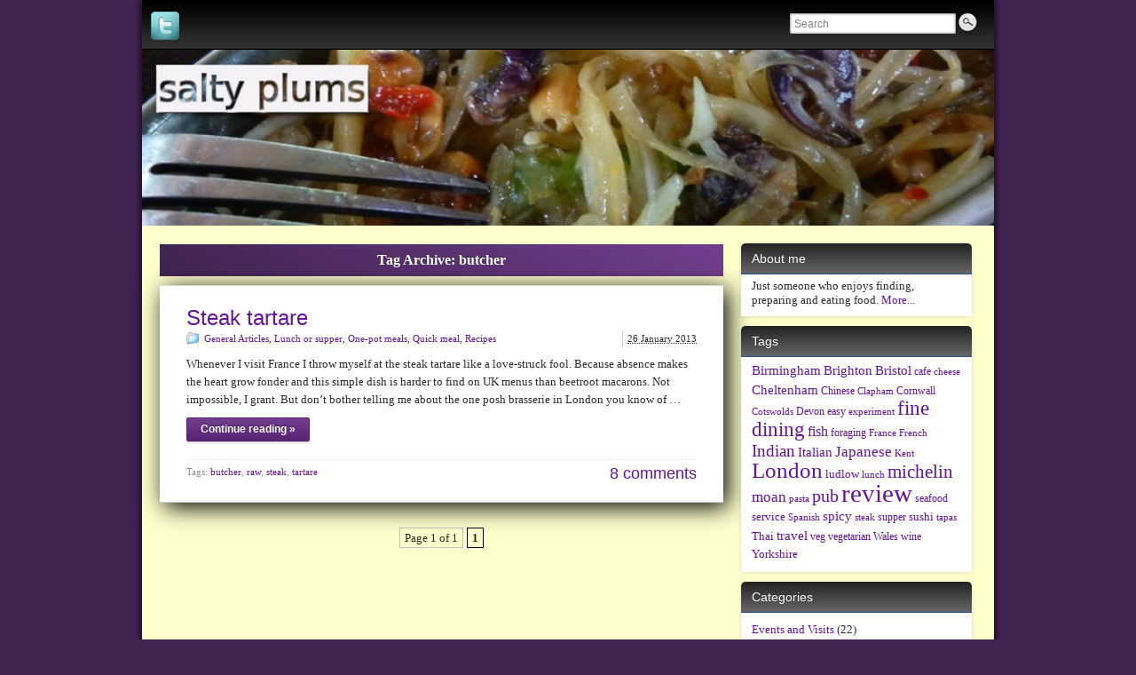

--- FILE ---
content_type: text/html; charset=UTF-8
request_url: https://saltyplums.co.uk/tag/butcher/
body_size: 17230
content:
<!DOCTYPE html PUBLIC "-//W3C//DTD XHTML 1.0 Strict//EN" "http://www.w3.org/TR/xhtml1/DTD/xhtml1-strict.dtd">
<html xmlns="http://www.w3.org/1999/xhtml" lang="en-US">
<head profile="http://gmpg.org/xfn/11">
    <meta http-equiv="Content-Type" content="text/html; charset=UTF-8" />
    <meta http-equiv="X-UA-Compatible" content="IE=Edge" />
    <title>Salty plums :</title>
    <link rel="pingback" href="https://saltyplums.co.uk/xmlrpc.php" /> 
    <meta name='robots' content='index, follow, max-image-preview:large, max-snippet:-1, max-video-preview:-1' />

	<!-- This site is optimized with the Yoast SEO plugin v21.7 - https://yoast.com/wordpress/plugins/seo/ -->
	<link rel="canonical" href="https://saltyplums.co.uk/tag/butcher/" />
	<script type="application/ld+json" class="yoast-schema-graph">{"@context":"https://schema.org","@graph":[{"@type":"CollectionPage","@id":"https://saltyplums.co.uk/tag/butcher/","url":"https://saltyplums.co.uk/tag/butcher/","name":"Salty plums :","isPartOf":{"@id":"https://saltyplums.co.uk/#website"},"breadcrumb":{"@id":"https://saltyplums.co.uk/tag/butcher/#breadcrumb"},"inLanguage":"en-US"},{"@type":"BreadcrumbList","@id":"https://saltyplums.co.uk/tag/butcher/#breadcrumb","itemListElement":[{"@type":"ListItem","position":1,"name":"Home","item":"https://saltyplums.co.uk/"},{"@type":"ListItem","position":2,"name":"butcher"}]},{"@type":"WebSite","@id":"https://saltyplums.co.uk/#website","url":"https://saltyplums.co.uk/","name":"Salty plums","description":"A food blog","potentialAction":[{"@type":"SearchAction","target":{"@type":"EntryPoint","urlTemplate":"https://saltyplums.co.uk/?s={search_term_string}"},"query-input":"required name=search_term_string"}],"inLanguage":"en-US"}]}</script>
	<!-- / Yoast SEO plugin. -->


<link rel='dns-prefetch' href='//static.addtoany.com' />
<link rel="alternate" type="application/rss+xml" title="Salty plums &raquo; Feed" href="https://saltyplums.co.uk/feed/" />
<link rel="alternate" type="application/rss+xml" title="Salty plums &raquo; Comments Feed" href="https://saltyplums.co.uk/comments/feed/" />
<link rel="alternate" type="application/rss+xml" title="Salty plums &raquo; butcher Tag Feed" href="https://saltyplums.co.uk/tag/butcher/feed/" />
	<script type="text/javascript">
	WebFontConfig = {
		google: { families: ['Pontano+Sans::latin', 'Trebuchet MS'] }
	};
	(function() {
		var wf = document.createElement('script');
		wf.src = ('https:' == document.location.protocol ? 'https' : 'http') + '://ajax.googleapis.com/ajax/libs/webfont/1/webfont.js';
		wf.type = 'text/javascript';
		wf.async = 'true';
		var s = document.getElementsByTagName('script')[0];
		s.parentNode.insertBefore(wf, s);
	})(); 
    </script>
    		<!-- This site uses the Google Analytics by MonsterInsights plugin v8.23.1 - Using Analytics tracking - https://www.monsterinsights.com/ -->
							<script src="//www.googletagmanager.com/gtag/js?id=G-5GB07JJT6V"  data-cfasync="false" data-wpfc-render="false" type="text/javascript" async></script>
			<script data-cfasync="false" data-wpfc-render="false" type="text/javascript">
				var mi_version = '8.23.1';
				var mi_track_user = true;
				var mi_no_track_reason = '';
				
								var disableStrs = [
										'ga-disable-G-5GB07JJT6V',
									];

				/* Function to detect opted out users */
				function __gtagTrackerIsOptedOut() {
					for (var index = 0; index < disableStrs.length; index++) {
						if (document.cookie.indexOf(disableStrs[index] + '=true') > -1) {
							return true;
						}
					}

					return false;
				}

				/* Disable tracking if the opt-out cookie exists. */
				if (__gtagTrackerIsOptedOut()) {
					for (var index = 0; index < disableStrs.length; index++) {
						window[disableStrs[index]] = true;
					}
				}

				/* Opt-out function */
				function __gtagTrackerOptout() {
					for (var index = 0; index < disableStrs.length; index++) {
						document.cookie = disableStrs[index] + '=true; expires=Thu, 31 Dec 2099 23:59:59 UTC; path=/';
						window[disableStrs[index]] = true;
					}
				}

				if ('undefined' === typeof gaOptout) {
					function gaOptout() {
						__gtagTrackerOptout();
					}
				}
								window.dataLayer = window.dataLayer || [];

				window.MonsterInsightsDualTracker = {
					helpers: {},
					trackers: {},
				};
				if (mi_track_user) {
					function __gtagDataLayer() {
						dataLayer.push(arguments);
					}

					function __gtagTracker(type, name, parameters) {
						if (!parameters) {
							parameters = {};
						}

						if (parameters.send_to) {
							__gtagDataLayer.apply(null, arguments);
							return;
						}

						if (type === 'event') {
														parameters.send_to = monsterinsights_frontend.v4_id;
							var hookName = name;
							if (typeof parameters['event_category'] !== 'undefined') {
								hookName = parameters['event_category'] + ':' + name;
							}

							if (typeof MonsterInsightsDualTracker.trackers[hookName] !== 'undefined') {
								MonsterInsightsDualTracker.trackers[hookName](parameters);
							} else {
								__gtagDataLayer('event', name, parameters);
							}
							
						} else {
							__gtagDataLayer.apply(null, arguments);
						}
					}

					__gtagTracker('js', new Date());
					__gtagTracker('set', {
						'developer_id.dZGIzZG': true,
											});
										__gtagTracker('config', 'G-5GB07JJT6V', {"forceSSL":"true","link_attribution":"true"} );
															window.gtag = __gtagTracker;										(function () {
						/* https://developers.google.com/analytics/devguides/collection/analyticsjs/ */
						/* ga and __gaTracker compatibility shim. */
						var noopfn = function () {
							return null;
						};
						var newtracker = function () {
							return new Tracker();
						};
						var Tracker = function () {
							return null;
						};
						var p = Tracker.prototype;
						p.get = noopfn;
						p.set = noopfn;
						p.send = function () {
							var args = Array.prototype.slice.call(arguments);
							args.unshift('send');
							__gaTracker.apply(null, args);
						};
						var __gaTracker = function () {
							var len = arguments.length;
							if (len === 0) {
								return;
							}
							var f = arguments[len - 1];
							if (typeof f !== 'object' || f === null || typeof f.hitCallback !== 'function') {
								if ('send' === arguments[0]) {
									var hitConverted, hitObject = false, action;
									if ('event' === arguments[1]) {
										if ('undefined' !== typeof arguments[3]) {
											hitObject = {
												'eventAction': arguments[3],
												'eventCategory': arguments[2],
												'eventLabel': arguments[4],
												'value': arguments[5] ? arguments[5] : 1,
											}
										}
									}
									if ('pageview' === arguments[1]) {
										if ('undefined' !== typeof arguments[2]) {
											hitObject = {
												'eventAction': 'page_view',
												'page_path': arguments[2],
											}
										}
									}
									if (typeof arguments[2] === 'object') {
										hitObject = arguments[2];
									}
									if (typeof arguments[5] === 'object') {
										Object.assign(hitObject, arguments[5]);
									}
									if ('undefined' !== typeof arguments[1].hitType) {
										hitObject = arguments[1];
										if ('pageview' === hitObject.hitType) {
											hitObject.eventAction = 'page_view';
										}
									}
									if (hitObject) {
										action = 'timing' === arguments[1].hitType ? 'timing_complete' : hitObject.eventAction;
										hitConverted = mapArgs(hitObject);
										__gtagTracker('event', action, hitConverted);
									}
								}
								return;
							}

							function mapArgs(args) {
								var arg, hit = {};
								var gaMap = {
									'eventCategory': 'event_category',
									'eventAction': 'event_action',
									'eventLabel': 'event_label',
									'eventValue': 'event_value',
									'nonInteraction': 'non_interaction',
									'timingCategory': 'event_category',
									'timingVar': 'name',
									'timingValue': 'value',
									'timingLabel': 'event_label',
									'page': 'page_path',
									'location': 'page_location',
									'title': 'page_title',
									'referrer' : 'page_referrer',
								};
								for (arg in args) {
																		if (!(!args.hasOwnProperty(arg) || !gaMap.hasOwnProperty(arg))) {
										hit[gaMap[arg]] = args[arg];
									} else {
										hit[arg] = args[arg];
									}
								}
								return hit;
							}

							try {
								f.hitCallback();
							} catch (ex) {
							}
						};
						__gaTracker.create = newtracker;
						__gaTracker.getByName = newtracker;
						__gaTracker.getAll = function () {
							return [];
						};
						__gaTracker.remove = noopfn;
						__gaTracker.loaded = true;
						window['__gaTracker'] = __gaTracker;
					})();
									} else {
										console.log("");
					(function () {
						function __gtagTracker() {
							return null;
						}

						window['__gtagTracker'] = __gtagTracker;
						window['gtag'] = __gtagTracker;
					})();
									}
			</script>
				<!-- / Google Analytics by MonsterInsights -->
		<script type="text/javascript">
/* <![CDATA[ */
window._wpemojiSettings = {"baseUrl":"https:\/\/s.w.org\/images\/core\/emoji\/14.0.0\/72x72\/","ext":".png","svgUrl":"https:\/\/s.w.org\/images\/core\/emoji\/14.0.0\/svg\/","svgExt":".svg","source":{"concatemoji":"https:\/\/saltyplums.co.uk\/wp-includes\/js\/wp-emoji-release.min.js?ver=6.4.7"}};
/*! This file is auto-generated */
!function(i,n){var o,s,e;function c(e){try{var t={supportTests:e,timestamp:(new Date).valueOf()};sessionStorage.setItem(o,JSON.stringify(t))}catch(e){}}function p(e,t,n){e.clearRect(0,0,e.canvas.width,e.canvas.height),e.fillText(t,0,0);var t=new Uint32Array(e.getImageData(0,0,e.canvas.width,e.canvas.height).data),r=(e.clearRect(0,0,e.canvas.width,e.canvas.height),e.fillText(n,0,0),new Uint32Array(e.getImageData(0,0,e.canvas.width,e.canvas.height).data));return t.every(function(e,t){return e===r[t]})}function u(e,t,n){switch(t){case"flag":return n(e,"\ud83c\udff3\ufe0f\u200d\u26a7\ufe0f","\ud83c\udff3\ufe0f\u200b\u26a7\ufe0f")?!1:!n(e,"\ud83c\uddfa\ud83c\uddf3","\ud83c\uddfa\u200b\ud83c\uddf3")&&!n(e,"\ud83c\udff4\udb40\udc67\udb40\udc62\udb40\udc65\udb40\udc6e\udb40\udc67\udb40\udc7f","\ud83c\udff4\u200b\udb40\udc67\u200b\udb40\udc62\u200b\udb40\udc65\u200b\udb40\udc6e\u200b\udb40\udc67\u200b\udb40\udc7f");case"emoji":return!n(e,"\ud83e\udef1\ud83c\udffb\u200d\ud83e\udef2\ud83c\udfff","\ud83e\udef1\ud83c\udffb\u200b\ud83e\udef2\ud83c\udfff")}return!1}function f(e,t,n){var r="undefined"!=typeof WorkerGlobalScope&&self instanceof WorkerGlobalScope?new OffscreenCanvas(300,150):i.createElement("canvas"),a=r.getContext("2d",{willReadFrequently:!0}),o=(a.textBaseline="top",a.font="600 32px Arial",{});return e.forEach(function(e){o[e]=t(a,e,n)}),o}function t(e){var t=i.createElement("script");t.src=e,t.defer=!0,i.head.appendChild(t)}"undefined"!=typeof Promise&&(o="wpEmojiSettingsSupports",s=["flag","emoji"],n.supports={everything:!0,everythingExceptFlag:!0},e=new Promise(function(e){i.addEventListener("DOMContentLoaded",e,{once:!0})}),new Promise(function(t){var n=function(){try{var e=JSON.parse(sessionStorage.getItem(o));if("object"==typeof e&&"number"==typeof e.timestamp&&(new Date).valueOf()<e.timestamp+604800&&"object"==typeof e.supportTests)return e.supportTests}catch(e){}return null}();if(!n){if("undefined"!=typeof Worker&&"undefined"!=typeof OffscreenCanvas&&"undefined"!=typeof URL&&URL.createObjectURL&&"undefined"!=typeof Blob)try{var e="postMessage("+f.toString()+"("+[JSON.stringify(s),u.toString(),p.toString()].join(",")+"));",r=new Blob([e],{type:"text/javascript"}),a=new Worker(URL.createObjectURL(r),{name:"wpTestEmojiSupports"});return void(a.onmessage=function(e){c(n=e.data),a.terminate(),t(n)})}catch(e){}c(n=f(s,u,p))}t(n)}).then(function(e){for(var t in e)n.supports[t]=e[t],n.supports.everything=n.supports.everything&&n.supports[t],"flag"!==t&&(n.supports.everythingExceptFlag=n.supports.everythingExceptFlag&&n.supports[t]);n.supports.everythingExceptFlag=n.supports.everythingExceptFlag&&!n.supports.flag,n.DOMReady=!1,n.readyCallback=function(){n.DOMReady=!0}}).then(function(){return e}).then(function(){var e;n.supports.everything||(n.readyCallback(),(e=n.source||{}).concatemoji?t(e.concatemoji):e.wpemoji&&e.twemoji&&(t(e.twemoji),t(e.wpemoji)))}))}((window,document),window._wpemojiSettings);
/* ]]> */
</script>
<style id='wp-emoji-styles-inline-css' type='text/css'>

	img.wp-smiley, img.emoji {
		display: inline !important;
		border: none !important;
		box-shadow: none !important;
		height: 1em !important;
		width: 1em !important;
		margin: 0 0.07em !important;
		vertical-align: -0.1em !important;
		background: none !important;
		padding: 0 !important;
	}
</style>
<link rel='stylesheet' id='wp-block-library-css' href='https://saltyplums.co.uk/wp-includes/css/dist/block-library/style.min.css?ver=6.4.7' type='text/css' media='all' />
<style id='classic-theme-styles-inline-css' type='text/css'>
/*! This file is auto-generated */
.wp-block-button__link{color:#fff;background-color:#32373c;border-radius:9999px;box-shadow:none;text-decoration:none;padding:calc(.667em + 2px) calc(1.333em + 2px);font-size:1.125em}.wp-block-file__button{background:#32373c;color:#fff;text-decoration:none}
</style>
<style id='global-styles-inline-css' type='text/css'>
body{--wp--preset--color--black: #000000;--wp--preset--color--cyan-bluish-gray: #abb8c3;--wp--preset--color--white: #ffffff;--wp--preset--color--pale-pink: #f78da7;--wp--preset--color--vivid-red: #cf2e2e;--wp--preset--color--luminous-vivid-orange: #ff6900;--wp--preset--color--luminous-vivid-amber: #fcb900;--wp--preset--color--light-green-cyan: #7bdcb5;--wp--preset--color--vivid-green-cyan: #00d084;--wp--preset--color--pale-cyan-blue: #8ed1fc;--wp--preset--color--vivid-cyan-blue: #0693e3;--wp--preset--color--vivid-purple: #9b51e0;--wp--preset--gradient--vivid-cyan-blue-to-vivid-purple: linear-gradient(135deg,rgba(6,147,227,1) 0%,rgb(155,81,224) 100%);--wp--preset--gradient--light-green-cyan-to-vivid-green-cyan: linear-gradient(135deg,rgb(122,220,180) 0%,rgb(0,208,130) 100%);--wp--preset--gradient--luminous-vivid-amber-to-luminous-vivid-orange: linear-gradient(135deg,rgba(252,185,0,1) 0%,rgba(255,105,0,1) 100%);--wp--preset--gradient--luminous-vivid-orange-to-vivid-red: linear-gradient(135deg,rgba(255,105,0,1) 0%,rgb(207,46,46) 100%);--wp--preset--gradient--very-light-gray-to-cyan-bluish-gray: linear-gradient(135deg,rgb(238,238,238) 0%,rgb(169,184,195) 100%);--wp--preset--gradient--cool-to-warm-spectrum: linear-gradient(135deg,rgb(74,234,220) 0%,rgb(151,120,209) 20%,rgb(207,42,186) 40%,rgb(238,44,130) 60%,rgb(251,105,98) 80%,rgb(254,248,76) 100%);--wp--preset--gradient--blush-light-purple: linear-gradient(135deg,rgb(255,206,236) 0%,rgb(152,150,240) 100%);--wp--preset--gradient--blush-bordeaux: linear-gradient(135deg,rgb(254,205,165) 0%,rgb(254,45,45) 50%,rgb(107,0,62) 100%);--wp--preset--gradient--luminous-dusk: linear-gradient(135deg,rgb(255,203,112) 0%,rgb(199,81,192) 50%,rgb(65,88,208) 100%);--wp--preset--gradient--pale-ocean: linear-gradient(135deg,rgb(255,245,203) 0%,rgb(182,227,212) 50%,rgb(51,167,181) 100%);--wp--preset--gradient--electric-grass: linear-gradient(135deg,rgb(202,248,128) 0%,rgb(113,206,126) 100%);--wp--preset--gradient--midnight: linear-gradient(135deg,rgb(2,3,129) 0%,rgb(40,116,252) 100%);--wp--preset--font-size--small: 13px;--wp--preset--font-size--medium: 20px;--wp--preset--font-size--large: 36px;--wp--preset--font-size--x-large: 42px;--wp--preset--spacing--20: 0.44rem;--wp--preset--spacing--30: 0.67rem;--wp--preset--spacing--40: 1rem;--wp--preset--spacing--50: 1.5rem;--wp--preset--spacing--60: 2.25rem;--wp--preset--spacing--70: 3.38rem;--wp--preset--spacing--80: 5.06rem;--wp--preset--shadow--natural: 6px 6px 9px rgba(0, 0, 0, 0.2);--wp--preset--shadow--deep: 12px 12px 50px rgba(0, 0, 0, 0.4);--wp--preset--shadow--sharp: 6px 6px 0px rgba(0, 0, 0, 0.2);--wp--preset--shadow--outlined: 6px 6px 0px -3px rgba(255, 255, 255, 1), 6px 6px rgba(0, 0, 0, 1);--wp--preset--shadow--crisp: 6px 6px 0px rgba(0, 0, 0, 1);}:where(.is-layout-flex){gap: 0.5em;}:where(.is-layout-grid){gap: 0.5em;}body .is-layout-flow > .alignleft{float: left;margin-inline-start: 0;margin-inline-end: 2em;}body .is-layout-flow > .alignright{float: right;margin-inline-start: 2em;margin-inline-end: 0;}body .is-layout-flow > .aligncenter{margin-left: auto !important;margin-right: auto !important;}body .is-layout-constrained > .alignleft{float: left;margin-inline-start: 0;margin-inline-end: 2em;}body .is-layout-constrained > .alignright{float: right;margin-inline-start: 2em;margin-inline-end: 0;}body .is-layout-constrained > .aligncenter{margin-left: auto !important;margin-right: auto !important;}body .is-layout-constrained > :where(:not(.alignleft):not(.alignright):not(.alignfull)){max-width: var(--wp--style--global--content-size);margin-left: auto !important;margin-right: auto !important;}body .is-layout-constrained > .alignwide{max-width: var(--wp--style--global--wide-size);}body .is-layout-flex{display: flex;}body .is-layout-flex{flex-wrap: wrap;align-items: center;}body .is-layout-flex > *{margin: 0;}body .is-layout-grid{display: grid;}body .is-layout-grid > *{margin: 0;}:where(.wp-block-columns.is-layout-flex){gap: 2em;}:where(.wp-block-columns.is-layout-grid){gap: 2em;}:where(.wp-block-post-template.is-layout-flex){gap: 1.25em;}:where(.wp-block-post-template.is-layout-grid){gap: 1.25em;}.has-black-color{color: var(--wp--preset--color--black) !important;}.has-cyan-bluish-gray-color{color: var(--wp--preset--color--cyan-bluish-gray) !important;}.has-white-color{color: var(--wp--preset--color--white) !important;}.has-pale-pink-color{color: var(--wp--preset--color--pale-pink) !important;}.has-vivid-red-color{color: var(--wp--preset--color--vivid-red) !important;}.has-luminous-vivid-orange-color{color: var(--wp--preset--color--luminous-vivid-orange) !important;}.has-luminous-vivid-amber-color{color: var(--wp--preset--color--luminous-vivid-amber) !important;}.has-light-green-cyan-color{color: var(--wp--preset--color--light-green-cyan) !important;}.has-vivid-green-cyan-color{color: var(--wp--preset--color--vivid-green-cyan) !important;}.has-pale-cyan-blue-color{color: var(--wp--preset--color--pale-cyan-blue) !important;}.has-vivid-cyan-blue-color{color: var(--wp--preset--color--vivid-cyan-blue) !important;}.has-vivid-purple-color{color: var(--wp--preset--color--vivid-purple) !important;}.has-black-background-color{background-color: var(--wp--preset--color--black) !important;}.has-cyan-bluish-gray-background-color{background-color: var(--wp--preset--color--cyan-bluish-gray) !important;}.has-white-background-color{background-color: var(--wp--preset--color--white) !important;}.has-pale-pink-background-color{background-color: var(--wp--preset--color--pale-pink) !important;}.has-vivid-red-background-color{background-color: var(--wp--preset--color--vivid-red) !important;}.has-luminous-vivid-orange-background-color{background-color: var(--wp--preset--color--luminous-vivid-orange) !important;}.has-luminous-vivid-amber-background-color{background-color: var(--wp--preset--color--luminous-vivid-amber) !important;}.has-light-green-cyan-background-color{background-color: var(--wp--preset--color--light-green-cyan) !important;}.has-vivid-green-cyan-background-color{background-color: var(--wp--preset--color--vivid-green-cyan) !important;}.has-pale-cyan-blue-background-color{background-color: var(--wp--preset--color--pale-cyan-blue) !important;}.has-vivid-cyan-blue-background-color{background-color: var(--wp--preset--color--vivid-cyan-blue) !important;}.has-vivid-purple-background-color{background-color: var(--wp--preset--color--vivid-purple) !important;}.has-black-border-color{border-color: var(--wp--preset--color--black) !important;}.has-cyan-bluish-gray-border-color{border-color: var(--wp--preset--color--cyan-bluish-gray) !important;}.has-white-border-color{border-color: var(--wp--preset--color--white) !important;}.has-pale-pink-border-color{border-color: var(--wp--preset--color--pale-pink) !important;}.has-vivid-red-border-color{border-color: var(--wp--preset--color--vivid-red) !important;}.has-luminous-vivid-orange-border-color{border-color: var(--wp--preset--color--luminous-vivid-orange) !important;}.has-luminous-vivid-amber-border-color{border-color: var(--wp--preset--color--luminous-vivid-amber) !important;}.has-light-green-cyan-border-color{border-color: var(--wp--preset--color--light-green-cyan) !important;}.has-vivid-green-cyan-border-color{border-color: var(--wp--preset--color--vivid-green-cyan) !important;}.has-pale-cyan-blue-border-color{border-color: var(--wp--preset--color--pale-cyan-blue) !important;}.has-vivid-cyan-blue-border-color{border-color: var(--wp--preset--color--vivid-cyan-blue) !important;}.has-vivid-purple-border-color{border-color: var(--wp--preset--color--vivid-purple) !important;}.has-vivid-cyan-blue-to-vivid-purple-gradient-background{background: var(--wp--preset--gradient--vivid-cyan-blue-to-vivid-purple) !important;}.has-light-green-cyan-to-vivid-green-cyan-gradient-background{background: var(--wp--preset--gradient--light-green-cyan-to-vivid-green-cyan) !important;}.has-luminous-vivid-amber-to-luminous-vivid-orange-gradient-background{background: var(--wp--preset--gradient--luminous-vivid-amber-to-luminous-vivid-orange) !important;}.has-luminous-vivid-orange-to-vivid-red-gradient-background{background: var(--wp--preset--gradient--luminous-vivid-orange-to-vivid-red) !important;}.has-very-light-gray-to-cyan-bluish-gray-gradient-background{background: var(--wp--preset--gradient--very-light-gray-to-cyan-bluish-gray) !important;}.has-cool-to-warm-spectrum-gradient-background{background: var(--wp--preset--gradient--cool-to-warm-spectrum) !important;}.has-blush-light-purple-gradient-background{background: var(--wp--preset--gradient--blush-light-purple) !important;}.has-blush-bordeaux-gradient-background{background: var(--wp--preset--gradient--blush-bordeaux) !important;}.has-luminous-dusk-gradient-background{background: var(--wp--preset--gradient--luminous-dusk) !important;}.has-pale-ocean-gradient-background{background: var(--wp--preset--gradient--pale-ocean) !important;}.has-electric-grass-gradient-background{background: var(--wp--preset--gradient--electric-grass) !important;}.has-midnight-gradient-background{background: var(--wp--preset--gradient--midnight) !important;}.has-small-font-size{font-size: var(--wp--preset--font-size--small) !important;}.has-medium-font-size{font-size: var(--wp--preset--font-size--medium) !important;}.has-large-font-size{font-size: var(--wp--preset--font-size--large) !important;}.has-x-large-font-size{font-size: var(--wp--preset--font-size--x-large) !important;}
.wp-block-navigation a:where(:not(.wp-element-button)){color: inherit;}
:where(.wp-block-post-template.is-layout-flex){gap: 1.25em;}:where(.wp-block-post-template.is-layout-grid){gap: 1.25em;}
:where(.wp-block-columns.is-layout-flex){gap: 2em;}:where(.wp-block-columns.is-layout-grid){gap: 2em;}
.wp-block-pullquote{font-size: 1.5em;line-height: 1.6;}
</style>
<link rel='stylesheet' id='ngg_trigger_buttons-css' href='https://saltyplums.co.uk/wp-content/plugins/nextgen-gallery/static/GalleryDisplay/trigger_buttons.css?ver=3.55' type='text/css' media='all' />
<link rel='stylesheet' id='shutter-0-css' href='https://saltyplums.co.uk/wp-content/plugins/nextgen-gallery/static/Lightbox/shutter/shutter.css?ver=3.55' type='text/css' media='all' />
<link rel='stylesheet' id='fontawesome_v4_shim_style-css' href='https://saltyplums.co.uk/wp-content/plugins/nextgen-gallery/static/FontAwesome/css/v4-shims.min.css?ver=6.4.7' type='text/css' media='all' />
<link rel='stylesheet' id='fontawesome-css' href='https://saltyplums.co.uk/wp-content/plugins/nextgen-gallery/static/FontAwesome/css/all.min.css?ver=6.4.7' type='text/css' media='all' />
<link rel='stylesheet' id='nextgen_basic_singlepic_style-css' href='https://saltyplums.co.uk/wp-content/plugins/nextgen-gallery/static/SinglePicture/nextgen_basic_singlepic.css?ver=3.55' type='text/css' media='all' />
<link rel='stylesheet' id='wp-pagenavi-css' href='https://saltyplums.co.uk/wp-content/plugins/wp-pagenavi/pagenavi-css.css?ver=2.70' type='text/css' media='all' />
<link rel='stylesheet' id='graphene-stylesheet-css' href='https://saltyplums.co.uk/wp-content/themes/graphene/style.css?ver=6.4.7' type='text/css' media='screen' />
<link rel='stylesheet' id='addtoany-css' href='https://saltyplums.co.uk/wp-content/plugins/add-to-any/addtoany.min.css?ver=1.16' type='text/css' media='all' />
<script type="text/javascript" src="https://saltyplums.co.uk/wp-content/plugins/google-analytics-for-wordpress/assets/js/frontend-gtag.js?ver=8.23.1" id="monsterinsights-frontend-script-js"></script>
<script data-cfasync="false" data-wpfc-render="false" type="text/javascript" id='monsterinsights-frontend-script-js-extra'>/* <![CDATA[ */
var monsterinsights_frontend = {"js_events_tracking":"true","download_extensions":"doc,pdf,ppt,zip,xls,docx,pptx,xlsx","inbound_paths":"[{\"path\":\"\\\/go\\\/\",\"label\":\"affiliate\"},{\"path\":\"\\\/recommend\\\/\",\"label\":\"affiliate\"}]","home_url":"https:\/\/saltyplums.co.uk","hash_tracking":"false","v4_id":"G-5GB07JJT6V"};/* ]]> */
</script>
<script type="text/javascript" id="addtoany-core-js-before">
/* <![CDATA[ */
window.a2a_config=window.a2a_config||{};a2a_config.callbacks=[];a2a_config.overlays=[];a2a_config.templates={};
a2a_config.color_main = "9e94a4"; a2a_config.color_border = "000000"; a2a_config.color_link_text = "222222"; a2a_config.color_link_text_hover = "000000"; a2a_config.color_bg = "ffffff";
/* ]]> */
</script>
<script type="text/javascript" async src="https://static.addtoany.com/menu/page.js" id="addtoany-core-js"></script>
<script type="text/javascript" src="https://saltyplums.co.uk/wp-includes/js/jquery/jquery.min.js?ver=3.7.1" id="jquery-core-js"></script>
<script type="text/javascript" src="https://saltyplums.co.uk/wp-includes/js/jquery/jquery-migrate.min.js?ver=3.4.1" id="jquery-migrate-js"></script>
<script type="text/javascript" async src="https://saltyplums.co.uk/wp-content/plugins/add-to-any/addtoany.min.js?ver=1.1" id="addtoany-jquery-js"></script>
<script type="text/javascript" id="photocrati_ajax-js-extra">
/* <![CDATA[ */
var photocrati_ajax = {"url":"https:\/\/saltyplums.co.uk\/index.php?photocrati_ajax=1","rest_url":"https:\/\/saltyplums.co.uk\/wp-json\/","wp_home_url":"https:\/\/saltyplums.co.uk","wp_site_url":"https:\/\/saltyplums.co.uk","wp_root_url":"https:\/\/saltyplums.co.uk","wp_plugins_url":"https:\/\/saltyplums.co.uk\/wp-content\/plugins","wp_content_url":"https:\/\/saltyplums.co.uk\/wp-content","wp_includes_url":"https:\/\/saltyplums.co.uk\/wp-includes\/","ngg_param_slug":"nggallery"};
/* ]]> */
</script>
<script type="text/javascript" src="https://saltyplums.co.uk/wp-content/plugins/nextgen-gallery/static/Legacy/ajax.min.js?ver=3.55" id="photocrati_ajax-js"></script>
<script type="text/javascript" src="https://saltyplums.co.uk/wp-content/plugins/nextgen-gallery/static/FontAwesome/js/v4-shims.min.js?ver=5.3.1" id="fontawesome_v4_shim-js"></script>
<script type="text/javascript" defer crossorigin="anonymous" data-auto-replace-svg="false" data-keep-original-source="false" data-search-pseudo-elements src="https://saltyplums.co.uk/wp-content/plugins/nextgen-gallery/static/FontAwesome/js/all.min.js?ver=5.3.1" id="fontawesome-js"></script>
<script type="text/javascript" src="https://saltyplums.co.uk/wp-content/themes/graphene/js/jquery.tools.min.js?ver=6.4.7" id="graphene-jquery-tools-js"></script>
<script type="text/javascript" id="graphene-js-js-extra">
/* <![CDATA[ */
var grapheneJS = {"templateUrl":"https:\/\/saltyplums.co.uk\/wp-content\/themes\/graphene","isSingular":"","shouldShowComments":"1","commentsOrder":"newest","sliderDisable":"","sliderAnimation":"horizontal-slide","sliderTransSpeed":"400","sliderInterval":"7000","sliderDisplay":"thumbnail-excerpt","infScroll":"","infScrollClick":"","infScrollComments":"","totalPosts":"1","postsPerPage":"5","isPageNavi":"1","infScrollMsgText":"Fetching window.grapheneInfScrollItemsPerPage more item from window.grapheneInfScrollItemsLeft left ...","infScrollMsgTextPlural":"Fetching window.grapheneInfScrollItemsPerPage more items from window.grapheneInfScrollItemsLeft left ...","infScrollFinishedText":"No more items to fetch","commentsPerPage":"50","totalComments":"0","infScrollCommentsMsg":"Fetching window.grapheneInfScrollCommentsPerPage more top level comment from window.grapheneInfScrollCommentsLeft left ...","infScrollCommentsMsgPlural":"Fetching window.grapheneInfScrollCommentsPerPage more top level comments from window.grapheneInfScrollCommentsLeft left ...","infScrollCommentsFinishedMsg":"No more comments to fetch"};
/* ]]> */
</script>
<script type="text/javascript" src="https://saltyplums.co.uk/wp-content/themes/graphene/js/graphene.js?ver=6.4.7" id="graphene-js-js"></script>
<link rel="https://api.w.org/" href="https://saltyplums.co.uk/wp-json/" /><link rel="alternate" type="application/json" href="https://saltyplums.co.uk/wp-json/wp/v2/tags/170" /><link rel="EditURI" type="application/rsd+xml" title="RSD" href="https://saltyplums.co.uk/xmlrpc.php?rsd" />
<meta name="generator" content="WordPress 6.4.7" />
<style data-context="foundation-flickity-css">/*! Flickity v2.0.2
http://flickity.metafizzy.co
---------------------------------------------- */.flickity-enabled{position:relative}.flickity-enabled:focus{outline:0}.flickity-viewport{overflow:hidden;position:relative;height:100%}.flickity-slider{position:absolute;width:100%;height:100%}.flickity-enabled.is-draggable{-webkit-tap-highlight-color:transparent;tap-highlight-color:transparent;-webkit-user-select:none;-moz-user-select:none;-ms-user-select:none;user-select:none}.flickity-enabled.is-draggable .flickity-viewport{cursor:move;cursor:-webkit-grab;cursor:grab}.flickity-enabled.is-draggable .flickity-viewport.is-pointer-down{cursor:-webkit-grabbing;cursor:grabbing}.flickity-prev-next-button{position:absolute;top:50%;width:44px;height:44px;border:none;border-radius:50%;background:#fff;background:hsla(0,0%,100%,.75);cursor:pointer;-webkit-transform:translateY(-50%);transform:translateY(-50%)}.flickity-prev-next-button:hover{background:#fff}.flickity-prev-next-button:focus{outline:0;box-shadow:0 0 0 5px #09f}.flickity-prev-next-button:active{opacity:.6}.flickity-prev-next-button.previous{left:10px}.flickity-prev-next-button.next{right:10px}.flickity-rtl .flickity-prev-next-button.previous{left:auto;right:10px}.flickity-rtl .flickity-prev-next-button.next{right:auto;left:10px}.flickity-prev-next-button:disabled{opacity:.3;cursor:auto}.flickity-prev-next-button svg{position:absolute;left:20%;top:20%;width:60%;height:60%}.flickity-prev-next-button .arrow{fill:#333}.flickity-page-dots{position:absolute;width:100%;bottom:-25px;padding:0;margin:0;list-style:none;text-align:center;line-height:1}.flickity-rtl .flickity-page-dots{direction:rtl}.flickity-page-dots .dot{display:inline-block;width:10px;height:10px;margin:0 8px;background:#333;border-radius:50%;opacity:.25;cursor:pointer}.flickity-page-dots .dot.is-selected{opacity:1}</style><style data-context="foundation-slideout-css">.slideout-menu{position:fixed;left:0;top:0;bottom:0;right:auto;z-index:0;width:256px;overflow-y:auto;-webkit-overflow-scrolling:touch;display:none}.slideout-menu.pushit-right{left:auto;right:0}.slideout-panel{position:relative;z-index:1;will-change:transform}.slideout-open,.slideout-open .slideout-panel,.slideout-open body{overflow:hidden}.slideout-open .slideout-menu{display:block}.pushit{display:none}</style><style type="text/css">
.sidebar h3{ background: #666666; background: -moz-linear-gradient(#222222, #666666); background: -webkit-linear-gradient(#222222, #666666); background: -o-linear-gradient(#222222, #666666); -ms-filter: "progid:DXImageTransform.Microsoft.gradient(startColorStr='#222222', EndColorStr='#666666')"; background: linear-gradient(#222222, #666666); }.block-button, .block-button:visited, .Button, .button, input[type="submit"], button[type="submit"], #commentform #submit, .wpsc_buy_button{ background: #582474; background: -moz-linear-gradient(#723e8e,#582474); background: -webkit-linear-gradient(#723e8e,#582474); background: -o-linear-gradient(#723e8e, #582474); -ms-filter: "progid:DXImageTransform.Microsoft.gradient(startColorStr='#723e8e', EndColorStr='#582474')"; background: linear-gradient(#723e8e,#582474); border-color: #582474; text-shadow: 0 -1px 1px #422452; color: #ffffff; } .block-button:hover, .button:hover, input[type="submit"]:hover, button[type="submit"]:hover, #commentform #submit:hover,.wpsc_buy_button:hover{ background: #582474; background: -moz-linear-gradient(#723e8e,#3E0A5A); background: -webkit-linear-gradient(#723e8e,#3E0A5A); background: -o-linear-gradient(#723e8e, #3E0A5A); -ms-filter: "progid:DXImageTransform.Microsoft.gradient(startColorStr='#723e8e', EndColorStr='#3E0A5A')"; background: linear-gradient(#723e8e,#3E0A5A); color: #ffffff; }.page-title{ -pie-background: linear-gradient(left top,#422452,#723e8e); background: #723e8e; background: -moz-linear-gradient(left top,#422452, #723e8e); background: -webkit-linear-gradient(left top,#422452, #723e8e); background: -o-linear-gradient(left top,#422452, #723e8e); -ms-filter: "progid:DXImageTransform.Microsoft.gradient(gradientType=1,startColorStr='#422452', EndColorStr='#723e8e')"; background: linear-gradient(left top,#422452, #723e8e); }.page-title{color: #ffffff}body{background-image:none}.header_title, .header_title a, .header_title a:visited, .header_title a:hover, .header_desc {color:#blank}#nav li ul{width:200px} #nav li ul ul{margin-left:200px}#header-menu ul li a, #secondary-menu ul li a{width:180px}#header .header_title{ font-family:Trebuchet MS;line-height:50px;font-size:28px;font-weight:bold;font-style:bold; }#header .header_desc{ font-family:Trebuchet MS; }.entry-content, .sidebar, .comment-entry{ font-family:Trebuchet MS;font-size:13px;line-height:20px; }a,.post-title,.post-title a,#comments > h4.current a{color: #65129b}a:visited,.post-title a:visited{color: #65129b}a:hover,.post-title a:hover{color: #65129b}#content-main, #content-main .grid_11, .container_16 .slider_post, #comments #respond {width:635px}#sidebar1, #sidebar2 {width:260px}.comment-form-author, .comment-form-email, .comment-form-url {width:191.66666666667px}.graphene-form-field {width:183.66666666667px}#commentform textarea {width:607px}
</style>
	<!--[if lte IE 7]>
      <style type="text/css" media="screen">
      	#footer, div.sidebar-wrap, .block-button, .featured_slider, #slider_root, #nav li ul, .pie{behavior: url(https://saltyplums.co.uk/wp-content/themes/graphene/js/PIE.php);}
        .featured_slider{margin-top:0 !important;}
        #header-menu-wrap {z-index:5}
      </style>
    <![endif]-->
    <style type="text/css" id="custom-background-css">
body.custom-background { background-color: #422452; }
</style>
	<style>.ios7.web-app-mode.has-fixed header{ background-color: rgba(3,122,221,.88);}</style>    <!-- BEGIN Google Analytics script -->
    	    <!-- END Google Analytics script -->
    </head>
<body class="archive tag tag-butcher tag-170 custom-background two_col_left two-columns">



<div id="container" class="container_16">
    
            <div id="top-bar">
                				<div id="profiles" class="clearfix gutter-left">
                                <a href="https://twitter.com/otteradrift" title="Twitter" id="social-id-1" class="mysocial social-twitter" target="_blank">
            	<img src="https://saltyplums.co.uk/wp-content/themes/graphene/images/social/twitter.png" alt="Twitter" title="Twitter" />
            </a>
    	                </div>
                                        <div id="top_search" class="grid_4">
                    <form id="searchform" class="searchform" method="get" action="https://saltyplums.co.uk">
    <p class="clearfix default_searchform">
        <input type="text" name="s" 
        	onblur="if (this.value == '') {this.value = 'Search';}" 
            onfocus="if (this.value == 'Search') {this.value = '';}" 
            value="Search" />
        <button type="submit"><span>Search</span></button>
    </p>
    </form>                                    </div>
                        
                        
        </div>
    
        <div id="header">
    	
        <a href="https://saltyplums.co.uk" id="header_img_link" title="Go back to the front page"><img src="https://saltyplums.co.uk/wp-content/uploads/2017/03/cropped-saltyplums_header-1.jpg" alt="" width="960" height="198" class="header-img" /></a>        	       
        		
                
		    </div>


    
    <div id="content" class="clearfix hfeed">
                
                
        <div id="content-main" class="clearfix grid_11">
        
    <h1 class="page-title archive-title">
        Tag Archive: <span>butcher</span>    </h1>
    
        
    <div class="entries-wrapper">
    
                
<div id="post-1325" class="clearfix post post-1325 type-post status-publish format-standard hentry category-articles category-lunch-recipes category-one-pot-recipes category-quick-meal category-recipes tag-butcher tag-raw tag-steak tag-tartare nodate">
	
		
	<div class="entry clearfix">
    
    					
                
        		
		        
		        <h2 class="post-title entry-title">
			<a href="https://saltyplums.co.uk/steak-tartare/" rel="bookmark" title="Permalink to Steak tartare">
				Steak tartare            </a>
			        </h2>
		
		
						<div class="post-meta clearfix">
			
									<span class="printonly">Categories: </span>
			<p class="meta_categories"><a href="https://saltyplums.co.uk/category/articles/" rel="category tag">General Articles</a>, <a href="https://saltyplums.co.uk/category/recipes/lunch-recipes/" rel="category tag">Lunch or supper</a>, <a href="https://saltyplums.co.uk/category/recipes/one-pot-recipes/" rel="category tag">One-pot meals</a>, <a href="https://saltyplums.co.uk/category/recipes/quick-meal/" rel="category tag">Quick meal</a>, <a href="https://saltyplums.co.uk/category/recipes/" rel="category tag">Recipes</a></p>
						
									
						    	<p class="post-date-inline updated">
        	<span class="value-title" title="2013-01-26T14:51"></span>
            <abbr class="published" title="2013-01-26T14:51:36+00:00">26 January 2013</abbr>
                    </p>
    			
														
						
					</div>
				
				<div class="entry-content clearfix">
						
			
				                
                				                
								<p>Whenever I visit France I throw myself at the steak tartare like a love-struck fool. Because absence makes the heart grow fonder and this simple dish is harder to find on UK menus than beetroot macarons. Not impossible, I grant. But don&#8217;t bother telling me about the one posh brasserie in London you know of &hellip; </p>
<p><a class="more-link block-button" href="https://saltyplums.co.uk/steak-tartare/">Continue reading &raquo;</a></p>
                
						
						
						
		</div>
		
				<div class="entry-footer clearfix">
									<p class="post-tags">Tags: <a href="https://saltyplums.co.uk/tag/butcher/" rel="tag">butcher</a>, <a href="https://saltyplums.co.uk/tag/raw/" rel="tag">raw</a>, <a href="https://saltyplums.co.uk/tag/steak/" rel="tag">steak</a>, <a href="https://saltyplums.co.uk/tag/tartare/" rel="tag">tartare</a></p>
						
			            			<p class="comment-link">
				<a href="https://saltyplums.co.uk/steak-tartare/#comments" class="comments-link" >8 comments</a>            </p>
                        
            			
					</div>
	</div>
</div>

 

    </div>
    
    		<div class="post-nav clearfix">
			<div class='wp-pagenavi' role='navigation'>
<span class='pages'>Page 1 of 1</span><span aria-current='page' class='current'>1</span>
</div>		</div>
		
	
  
    </div><!-- #content-main -->
    
    	
    
<div id="sidebar1" class="sidebar grid_5">

	
    <div id="text-3" class="sidebar-wrap clearfix widget_text"><h3>About me</h3>			<div class="textwidget"><p>Just someone who enjoys finding, preparing and eating food. <a href="https://saltyplums.co.uk/?page_id=4" rel="author">More...</a></p>
</div>
		</div><div id="tag_cloud-3" class="sidebar-wrap clearfix widget_tag_cloud"><h3>Tags</h3><div class="tagcloud"><a href="https://saltyplums.co.uk/tag/birmingham/" class="tag-cloud-link tag-link-177 tag-link-position-1" style="font-size: 11.16384180791pt;" aria-label="Birmingham (14 items)">Birmingham</a>
<a href="https://saltyplums.co.uk/tag/brighton/" class="tag-cloud-link tag-link-61 tag-link-position-2" style="font-size: 11.16384180791pt;" aria-label="Brighton (14 items)">Brighton</a>
<a href="https://saltyplums.co.uk/tag/bristol/" class="tag-cloud-link tag-link-194 tag-link-position-3" style="font-size: 10.926553672316pt;" aria-label="Bristol (13 items)">Bristol</a>
<a href="https://saltyplums.co.uk/tag/cafe/" class="tag-cloud-link tag-link-33 tag-link-position-4" style="font-size: 8.9491525423729pt;" aria-label="cafe (7 items)">cafe</a>
<a href="https://saltyplums.co.uk/tag/cheese/" class="tag-cloud-link tag-link-29 tag-link-position-5" style="font-size: 8pt;" aria-label="cheese (5 items)">cheese</a>
<a href="https://saltyplums.co.uk/tag/cheltenham/" class="tag-cloud-link tag-link-203 tag-link-position-6" style="font-size: 11.322033898305pt;" aria-label="Cheltenham (15 items)">Cheltenham</a>
<a href="https://saltyplums.co.uk/tag/chinese/" class="tag-cloud-link tag-link-134 tag-link-position-7" style="font-size: 8.9491525423729pt;" aria-label="Chinese (7 items)">Chinese</a>
<a href="https://saltyplums.co.uk/tag/clapham/" class="tag-cloud-link tag-link-275 tag-link-position-8" style="font-size: 8.5536723163842pt;" aria-label="Clapham (6 items)">Clapham</a>
<a href="https://saltyplums.co.uk/tag/cornwall/" class="tag-cloud-link tag-link-204 tag-link-position-9" style="font-size: 8.9491525423729pt;" aria-label="Cornwall (7 items)">Cornwall</a>
<a href="https://saltyplums.co.uk/tag/cotswolds/" class="tag-cloud-link tag-link-241 tag-link-position-10" style="font-size: 8.5536723163842pt;" aria-label="Cotswolds (6 items)">Cotswolds</a>
<a href="https://saltyplums.co.uk/tag/devon/" class="tag-cloud-link tag-link-219 tag-link-position-11" style="font-size: 8.9491525423729pt;" aria-label="Devon (7 items)">Devon</a>
<a href="https://saltyplums.co.uk/tag/easy/" class="tag-cloud-link tag-link-27 tag-link-position-12" style="font-size: 8.9491525423729pt;" aria-label="easy (7 items)">easy</a>
<a href="https://saltyplums.co.uk/tag/experiment/" class="tag-cloud-link tag-link-59 tag-link-position-13" style="font-size: 8pt;" aria-label="experiment (5 items)">experiment</a>
<a href="https://saltyplums.co.uk/tag/fine-dining/" class="tag-cloud-link tag-link-15 tag-link-position-14" style="font-size: 17.09604519774pt;" aria-label="fine dining (85 items)">fine dining</a>
<a href="https://saltyplums.co.uk/tag/fish/" class="tag-cloud-link tag-link-101 tag-link-position-15" style="font-size: 11.796610169492pt;" aria-label="fish (17 items)">fish</a>
<a href="https://saltyplums.co.uk/tag/foraging/" class="tag-cloud-link tag-link-25 tag-link-position-16" style="font-size: 9.3446327683616pt;" aria-label="foraging (8 items)">foraging</a>
<a href="https://saltyplums.co.uk/tag/france/" class="tag-cloud-link tag-link-199 tag-link-position-17" style="font-size: 8pt;" aria-label="France (5 items)">France</a>
<a href="https://saltyplums.co.uk/tag/french/" class="tag-cloud-link tag-link-214 tag-link-position-18" style="font-size: 8pt;" aria-label="French (5 items)">French</a>
<a href="https://saltyplums.co.uk/tag/indian/" class="tag-cloud-link tag-link-60 tag-link-position-19" style="font-size: 13.932203389831pt;" aria-label="Indian (33 items)">Indian</a>
<a href="https://saltyplums.co.uk/tag/italian/" class="tag-cloud-link tag-link-107 tag-link-position-20" style="font-size: 11.16384180791pt;" aria-label="Italian (14 items)">Italian</a>
<a href="https://saltyplums.co.uk/tag/japanese/" class="tag-cloud-link tag-link-105 tag-link-position-21" style="font-size: 12.745762711864pt;" aria-label="Japanese (23 items)">Japanese</a>
<a href="https://saltyplums.co.uk/tag/kent/" class="tag-cloud-link tag-link-229 tag-link-position-22" style="font-size: 8.5536723163842pt;" aria-label="Kent (6 items)">Kent</a>
<a href="https://saltyplums.co.uk/tag/london/" class="tag-cloud-link tag-link-251 tag-link-position-23" style="font-size: 18.598870056497pt;" aria-label="London (132 items)">London</a>
<a href="https://saltyplums.co.uk/tag/ludlow/" class="tag-cloud-link tag-link-14 tag-link-position-24" style="font-size: 10.056497175141pt;" aria-label="ludlow (10 items)">ludlow</a>
<a href="https://saltyplums.co.uk/tag/lunch/" class="tag-cloud-link tag-link-38 tag-link-position-25" style="font-size: 8pt;" aria-label="lunch (5 items)">lunch</a>
<a href="https://saltyplums.co.uk/tag/michelin/" class="tag-cloud-link tag-link-17 tag-link-position-26" style="font-size: 15.988700564972pt;" aria-label="michelin (60 items)">michelin</a>
<a href="https://saltyplums.co.uk/tag/moan/" class="tag-cloud-link tag-link-22 tag-link-position-27" style="font-size: 12.90395480226pt;" aria-label="moan (24 items)">moan</a>
<a href="https://saltyplums.co.uk/tag/pasta/" class="tag-cloud-link tag-link-19 tag-link-position-28" style="font-size: 8.5536723163842pt;" aria-label="pasta (6 items)">pasta</a>
<a href="https://saltyplums.co.uk/tag/pub/" class="tag-cloud-link tag-link-49 tag-link-position-29" style="font-size: 14.802259887006pt;" aria-label="pub (43 items)">pub</a>
<a href="https://saltyplums.co.uk/tag/review/" class="tag-cloud-link tag-link-35 tag-link-position-30" style="font-size: 22pt;" aria-label="review (355 items)">review</a>
<a href="https://saltyplums.co.uk/tag/seafood/" class="tag-cloud-link tag-link-205 tag-link-position-31" style="font-size: 8.9491525423729pt;" aria-label="seafood (7 items)">seafood</a>
<a href="https://saltyplums.co.uk/tag/service/" class="tag-cloud-link tag-link-34 tag-link-position-32" style="font-size: 9.7401129943503pt;" aria-label="service (9 items)">service</a>
<a href="https://saltyplums.co.uk/tag/spanish/" class="tag-cloud-link tag-link-65 tag-link-position-33" style="font-size: 8.5536723163842pt;" aria-label="Spanish (6 items)">Spanish</a>
<a href="https://saltyplums.co.uk/tag/spicy/" class="tag-cloud-link tag-link-28 tag-link-position-34" style="font-size: 11.559322033898pt;" aria-label="spicy (16 items)">spicy</a>
<a href="https://saltyplums.co.uk/tag/steak/" class="tag-cloud-link tag-link-167 tag-link-position-35" style="font-size: 8.5536723163842pt;" aria-label="steak (6 items)">steak</a>
<a href="https://saltyplums.co.uk/tag/supper/" class="tag-cloud-link tag-link-30 tag-link-position-36" style="font-size: 8.9491525423729pt;" aria-label="supper (7 items)">supper</a>
<a href="https://saltyplums.co.uk/tag/sushi/" class="tag-cloud-link tag-link-210 tag-link-position-37" style="font-size: 9.7401129943503pt;" aria-label="sushi (9 items)">sushi</a>
<a href="https://saltyplums.co.uk/tag/tapas/" class="tag-cloud-link tag-link-162 tag-link-position-38" style="font-size: 8pt;" aria-label="tapas (5 items)">tapas</a>
<a href="https://saltyplums.co.uk/tag/thai/" class="tag-cloud-link tag-link-114 tag-link-position-39" style="font-size: 10.056497175141pt;" aria-label="Thai (10 items)">Thai</a>
<a href="https://saltyplums.co.uk/tag/travel/" class="tag-cloud-link tag-link-8 tag-link-position-40" style="font-size: 10.926553672316pt;" aria-label="travel (13 items)">travel</a>
<a href="https://saltyplums.co.uk/tag/veg/" class="tag-cloud-link tag-link-10 tag-link-position-41" style="font-size: 9.3446327683616pt;" aria-label="veg (8 items)">veg</a>
<a href="https://saltyplums.co.uk/tag/vegetarian/" class="tag-cloud-link tag-link-44 tag-link-position-42" style="font-size: 8.9491525423729pt;" aria-label="vegetarian (7 items)">vegetarian</a>
<a href="https://saltyplums.co.uk/tag/wales/" class="tag-cloud-link tag-link-45 tag-link-position-43" style="font-size: 8.9491525423729pt;" aria-label="Wales (7 items)">Wales</a>
<a href="https://saltyplums.co.uk/tag/wine/" class="tag-cloud-link tag-link-39 tag-link-position-44" style="font-size: 8.9491525423729pt;" aria-label="wine (7 items)">wine</a>
<a href="https://saltyplums.co.uk/tag/yorkshire/" class="tag-cloud-link tag-link-235 tag-link-position-45" style="font-size: 9.7401129943503pt;" aria-label="Yorkshire (9 items)">Yorkshire</a></div>
</div><div id="categories-3" class="sidebar-wrap clearfix widget_categories"><h3>Categories</h3>
			<ul>
					<li class="cat-item cat-item-7"><a href="https://saltyplums.co.uk/category/occasions/">Events and Visits</a> (22)
</li>
	<li class="cat-item cat-item-50"><a href="https://saltyplums.co.uk/category/articles/">General Articles</a> (18)
</li>
	<li class="cat-item cat-item-130"><a href="https://saltyplums.co.uk/category/guest-post/">Guest Post</a> (2)
</li>
	<li class="cat-item cat-item-6"><a href="https://saltyplums.co.uk/category/makers/">Makers and Producers</a> (9)
</li>
	<li class="cat-item cat-item-4"><a href="https://saltyplums.co.uk/category/recipes/">Recipes</a> (49)
<ul class='children'>
	<li class="cat-item cat-item-90"><a href="https://saltyplums.co.uk/category/recipes/baking/">Baking</a> (3)
</li>
	<li class="cat-item cat-item-87"><a href="https://saltyplums.co.uk/category/recipes/cakes/">Desserts</a> (6)
</li>
	<li class="cat-item cat-item-85"><a href="https://saltyplums.co.uk/category/recipes/lunch-recipes/">Lunch or supper</a> (21)
</li>
	<li class="cat-item cat-item-88"><a href="https://saltyplums.co.uk/category/recipes/nibbles/">Nibbles</a> (5)
</li>
	<li class="cat-item cat-item-80"><a href="https://saltyplums.co.uk/category/recipes/one-pot-recipes/">One-pot meals</a> (8)
</li>
	<li class="cat-item cat-item-86"><a href="https://saltyplums.co.uk/category/recipes/pastry/">Pastry</a> (1)
</li>
	<li class="cat-item cat-item-91"><a href="https://saltyplums.co.uk/category/recipes/preserves-recipes/">Preserves</a> (3)
</li>
	<li class="cat-item cat-item-83"><a href="https://saltyplums.co.uk/category/recipes/quick-meal/">Quick meal</a> (10)
</li>
	<li class="cat-item cat-item-82"><a href="https://saltyplums.co.uk/category/recipes/showing-off/">Showing off</a> (10)
</li>
	<li class="cat-item cat-item-81"><a href="https://saltyplums.co.uk/category/recipes/soups/">Soups</a> (4)
</li>
	<li class="cat-item cat-item-84"><a href="https://saltyplums.co.uk/category/recipes/spicy-recipes/">Spicy food</a> (10)
</li>
	<li class="cat-item cat-item-89"><a href="https://saltyplums.co.uk/category/recipes/vegetarian-recipes/">Vegetarian</a> (10)
</li>
</ul>
</li>
	<li class="cat-item cat-item-5"><a href="https://saltyplums.co.uk/category/restaurants/">Restaurant Reviews</a> (427)
<ul class='children'>
	<li class="cat-item cat-item-95"><a href="https://saltyplums.co.uk/category/restaurants/cafes/">Cafes etc.</a> (27)
</li>
	<li class="cat-item cat-item-97"><a href="https://saltyplums.co.uk/category/restaurants/fine-dining-restaurants/">Fine dining</a> (147)
</li>
	<li class="cat-item cat-item-16"><a href="https://saltyplums.co.uk/category/restaurants/london/">London</a> (173)
</li>
	<li class="cat-item cat-item-94"><a href="https://saltyplums.co.uk/category/restaurants/michelin-restaurants/">Michelin</a> (83)
</li>
	<li class="cat-item cat-item-96"><a href="https://saltyplums.co.uk/category/restaurants/overseas/">Overseas</a> (20)
</li>
	<li class="cat-item cat-item-93"><a href="https://saltyplums.co.uk/category/restaurants/pubs/">Pubs</a> (62)
</li>
	<li class="cat-item cat-item-92"><a href="https://saltyplums.co.uk/category/restaurants/uk/">Rest of UK</a> (230)
</li>
</ul>
</li>
	<li class="cat-item cat-item-1"><a href="https://saltyplums.co.uk/category/uncategorized/">uncategorized</a> (3)
</li>
	<li class="cat-item cat-item-23"><a href="https://saltyplums.co.uk/category/wild-food/">Wild Food</a> (8)
</li>
			</ul>

			</div><div id="archives-3" class="sidebar-wrap clearfix widget_archive"><h3>Archives</h3>		<label class="screen-reader-text" for="archives-dropdown-3">Archives</label>
		<select id="archives-dropdown-3" name="archive-dropdown">
			
			<option value="">Select Month</option>
				<option value='https://saltyplums.co.uk/2026/01/'> January 2026 &nbsp;(3)</option>
	<option value='https://saltyplums.co.uk/2025/12/'> December 2025 &nbsp;(4)</option>
	<option value='https://saltyplums.co.uk/2025/11/'> November 2025 &nbsp;(1)</option>
	<option value='https://saltyplums.co.uk/2025/10/'> October 2025 &nbsp;(2)</option>
	<option value='https://saltyplums.co.uk/2025/08/'> August 2025 &nbsp;(5)</option>
	<option value='https://saltyplums.co.uk/2025/07/'> July 2025 &nbsp;(4)</option>
	<option value='https://saltyplums.co.uk/2025/06/'> June 2025 &nbsp;(7)</option>
	<option value='https://saltyplums.co.uk/2025/05/'> May 2025 &nbsp;(6)</option>
	<option value='https://saltyplums.co.uk/2025/04/'> April 2025 &nbsp;(5)</option>
	<option value='https://saltyplums.co.uk/2025/02/'> February 2025 &nbsp;(1)</option>
	<option value='https://saltyplums.co.uk/2025/01/'> January 2025 &nbsp;(2)</option>
	<option value='https://saltyplums.co.uk/2024/12/'> December 2024 &nbsp;(3)</option>
	<option value='https://saltyplums.co.uk/2024/11/'> November 2024 &nbsp;(6)</option>
	<option value='https://saltyplums.co.uk/2024/09/'> September 2024 &nbsp;(1)</option>
	<option value='https://saltyplums.co.uk/2024/08/'> August 2024 &nbsp;(3)</option>
	<option value='https://saltyplums.co.uk/2024/07/'> July 2024 &nbsp;(6)</option>
	<option value='https://saltyplums.co.uk/2024/05/'> May 2024 &nbsp;(6)</option>
	<option value='https://saltyplums.co.uk/2024/04/'> April 2024 &nbsp;(4)</option>
	<option value='https://saltyplums.co.uk/2024/03/'> March 2024 &nbsp;(3)</option>
	<option value='https://saltyplums.co.uk/2024/02/'> February 2024 &nbsp;(3)</option>
	<option value='https://saltyplums.co.uk/2024/01/'> January 2024 &nbsp;(3)</option>
	<option value='https://saltyplums.co.uk/2023/12/'> December 2023 &nbsp;(3)</option>
	<option value='https://saltyplums.co.uk/2023/10/'> October 2023 &nbsp;(2)</option>
	<option value='https://saltyplums.co.uk/2023/08/'> August 2023 &nbsp;(10)</option>
	<option value='https://saltyplums.co.uk/2023/05/'> May 2023 &nbsp;(1)</option>
	<option value='https://saltyplums.co.uk/2023/04/'> April 2023 &nbsp;(6)</option>
	<option value='https://saltyplums.co.uk/2023/03/'> March 2023 &nbsp;(4)</option>
	<option value='https://saltyplums.co.uk/2023/02/'> February 2023 &nbsp;(5)</option>
	<option value='https://saltyplums.co.uk/2022/12/'> December 2022 &nbsp;(4)</option>
	<option value='https://saltyplums.co.uk/2022/11/'> November 2022 &nbsp;(2)</option>
	<option value='https://saltyplums.co.uk/2022/09/'> September 2022 &nbsp;(7)</option>
	<option value='https://saltyplums.co.uk/2022/06/'> June 2022 &nbsp;(3)</option>
	<option value='https://saltyplums.co.uk/2022/05/'> May 2022 &nbsp;(6)</option>
	<option value='https://saltyplums.co.uk/2022/04/'> April 2022 &nbsp;(4)</option>
	<option value='https://saltyplums.co.uk/2022/03/'> March 2022 &nbsp;(3)</option>
	<option value='https://saltyplums.co.uk/2022/01/'> January 2022 &nbsp;(1)</option>
	<option value='https://saltyplums.co.uk/2021/12/'> December 2021 &nbsp;(1)</option>
	<option value='https://saltyplums.co.uk/2021/11/'> November 2021 &nbsp;(12)</option>
	<option value='https://saltyplums.co.uk/2021/07/'> July 2021 &nbsp;(4)</option>
	<option value='https://saltyplums.co.uk/2021/03/'> March 2021 &nbsp;(1)</option>
	<option value='https://saltyplums.co.uk/2021/02/'> February 2021 &nbsp;(4)</option>
	<option value='https://saltyplums.co.uk/2021/01/'> January 2021 &nbsp;(5)</option>
	<option value='https://saltyplums.co.uk/2020/12/'> December 2020 &nbsp;(1)</option>
	<option value='https://saltyplums.co.uk/2020/10/'> October 2020 &nbsp;(6)</option>
	<option value='https://saltyplums.co.uk/2020/09/'> September 2020 &nbsp;(5)</option>
	<option value='https://saltyplums.co.uk/2020/02/'> February 2020 &nbsp;(5)</option>
	<option value='https://saltyplums.co.uk/2020/01/'> January 2020 &nbsp;(3)</option>
	<option value='https://saltyplums.co.uk/2019/12/'> December 2019 &nbsp;(4)</option>
	<option value='https://saltyplums.co.uk/2019/11/'> November 2019 &nbsp;(3)</option>
	<option value='https://saltyplums.co.uk/2019/10/'> October 2019 &nbsp;(4)</option>
	<option value='https://saltyplums.co.uk/2019/09/'> September 2019 &nbsp;(6)</option>
	<option value='https://saltyplums.co.uk/2019/08/'> August 2019 &nbsp;(6)</option>
	<option value='https://saltyplums.co.uk/2019/07/'> July 2019 &nbsp;(7)</option>
	<option value='https://saltyplums.co.uk/2019/06/'> June 2019 &nbsp;(6)</option>
	<option value='https://saltyplums.co.uk/2019/05/'> May 2019 &nbsp;(6)</option>
	<option value='https://saltyplums.co.uk/2019/04/'> April 2019 &nbsp;(6)</option>
	<option value='https://saltyplums.co.uk/2019/03/'> March 2019 &nbsp;(8)</option>
	<option value='https://saltyplums.co.uk/2018/10/'> October 2018 &nbsp;(3)</option>
	<option value='https://saltyplums.co.uk/2018/09/'> September 2018 &nbsp;(1)</option>
	<option value='https://saltyplums.co.uk/2018/08/'> August 2018 &nbsp;(2)</option>
	<option value='https://saltyplums.co.uk/2018/07/'> July 2018 &nbsp;(5)</option>
	<option value='https://saltyplums.co.uk/2018/06/'> June 2018 &nbsp;(2)</option>
	<option value='https://saltyplums.co.uk/2018/05/'> May 2018 &nbsp;(3)</option>
	<option value='https://saltyplums.co.uk/2018/04/'> April 2018 &nbsp;(1)</option>
	<option value='https://saltyplums.co.uk/2018/03/'> March 2018 &nbsp;(5)</option>
	<option value='https://saltyplums.co.uk/2018/02/'> February 2018 &nbsp;(3)</option>
	<option value='https://saltyplums.co.uk/2018/01/'> January 2018 &nbsp;(5)</option>
	<option value='https://saltyplums.co.uk/2017/12/'> December 2017 &nbsp;(3)</option>
	<option value='https://saltyplums.co.uk/2017/11/'> November 2017 &nbsp;(2)</option>
	<option value='https://saltyplums.co.uk/2017/09/'> September 2017 &nbsp;(3)</option>
	<option value='https://saltyplums.co.uk/2017/08/'> August 2017 &nbsp;(3)</option>
	<option value='https://saltyplums.co.uk/2017/07/'> July 2017 &nbsp;(1)</option>
	<option value='https://saltyplums.co.uk/2017/06/'> June 2017 &nbsp;(3)</option>
	<option value='https://saltyplums.co.uk/2017/05/'> May 2017 &nbsp;(4)</option>
	<option value='https://saltyplums.co.uk/2017/04/'> April 2017 &nbsp;(2)</option>
	<option value='https://saltyplums.co.uk/2017/03/'> March 2017 &nbsp;(3)</option>
	<option value='https://saltyplums.co.uk/2017/02/'> February 2017 &nbsp;(3)</option>
	<option value='https://saltyplums.co.uk/2016/12/'> December 2016 &nbsp;(3)</option>
	<option value='https://saltyplums.co.uk/2016/11/'> November 2016 &nbsp;(3)</option>
	<option value='https://saltyplums.co.uk/2016/10/'> October 2016 &nbsp;(2)</option>
	<option value='https://saltyplums.co.uk/2016/09/'> September 2016 &nbsp;(2)</option>
	<option value='https://saltyplums.co.uk/2016/08/'> August 2016 &nbsp;(2)</option>
	<option value='https://saltyplums.co.uk/2016/07/'> July 2016 &nbsp;(1)</option>
	<option value='https://saltyplums.co.uk/2016/06/'> June 2016 &nbsp;(2)</option>
	<option value='https://saltyplums.co.uk/2016/03/'> March 2016 &nbsp;(3)</option>
	<option value='https://saltyplums.co.uk/2016/02/'> February 2016 &nbsp;(2)</option>
	<option value='https://saltyplums.co.uk/2016/01/'> January 2016 &nbsp;(3)</option>
	<option value='https://saltyplums.co.uk/2015/12/'> December 2015 &nbsp;(2)</option>
	<option value='https://saltyplums.co.uk/2015/11/'> November 2015 &nbsp;(2)</option>
	<option value='https://saltyplums.co.uk/2015/09/'> September 2015 &nbsp;(3)</option>
	<option value='https://saltyplums.co.uk/2015/08/'> August 2015 &nbsp;(1)</option>
	<option value='https://saltyplums.co.uk/2015/07/'> July 2015 &nbsp;(2)</option>
	<option value='https://saltyplums.co.uk/2015/06/'> June 2015 &nbsp;(1)</option>
	<option value='https://saltyplums.co.uk/2015/03/'> March 2015 &nbsp;(4)</option>
	<option value='https://saltyplums.co.uk/2015/02/'> February 2015 &nbsp;(2)</option>
	<option value='https://saltyplums.co.uk/2014/12/'> December 2014 &nbsp;(3)</option>
	<option value='https://saltyplums.co.uk/2014/11/'> November 2014 &nbsp;(1)</option>
	<option value='https://saltyplums.co.uk/2014/10/'> October 2014 &nbsp;(4)</option>
	<option value='https://saltyplums.co.uk/2014/09/'> September 2014 &nbsp;(4)</option>
	<option value='https://saltyplums.co.uk/2014/08/'> August 2014 &nbsp;(2)</option>
	<option value='https://saltyplums.co.uk/2014/07/'> July 2014 &nbsp;(2)</option>
	<option value='https://saltyplums.co.uk/2014/06/'> June 2014 &nbsp;(2)</option>
	<option value='https://saltyplums.co.uk/2014/05/'> May 2014 &nbsp;(2)</option>
	<option value='https://saltyplums.co.uk/2014/04/'> April 2014 &nbsp;(3)</option>
	<option value='https://saltyplums.co.uk/2014/03/'> March 2014 &nbsp;(3)</option>
	<option value='https://saltyplums.co.uk/2014/02/'> February 2014 &nbsp;(3)</option>
	<option value='https://saltyplums.co.uk/2014/01/'> January 2014 &nbsp;(1)</option>
	<option value='https://saltyplums.co.uk/2013/10/'> October 2013 &nbsp;(3)</option>
	<option value='https://saltyplums.co.uk/2013/09/'> September 2013 &nbsp;(2)</option>
	<option value='https://saltyplums.co.uk/2013/08/'> August 2013 &nbsp;(3)</option>
	<option value='https://saltyplums.co.uk/2013/07/'> July 2013 &nbsp;(4)</option>
	<option value='https://saltyplums.co.uk/2013/06/'> June 2013 &nbsp;(2)</option>
	<option value='https://saltyplums.co.uk/2013/05/'> May 2013 &nbsp;(3)</option>
	<option value='https://saltyplums.co.uk/2013/04/'> April 2013 &nbsp;(4)</option>
	<option value='https://saltyplums.co.uk/2013/03/'> March 2013 &nbsp;(6)</option>
	<option value='https://saltyplums.co.uk/2013/02/'> February 2013 &nbsp;(5)</option>
	<option value='https://saltyplums.co.uk/2013/01/'> January 2013 &nbsp;(5)</option>
	<option value='https://saltyplums.co.uk/2012/12/'> December 2012 &nbsp;(4)</option>
	<option value='https://saltyplums.co.uk/2012/11/'> November 2012 &nbsp;(6)</option>
	<option value='https://saltyplums.co.uk/2012/10/'> October 2012 &nbsp;(4)</option>
	<option value='https://saltyplums.co.uk/2012/09/'> September 2012 &nbsp;(3)</option>
	<option value='https://saltyplums.co.uk/2012/08/'> August 2012 &nbsp;(5)</option>
	<option value='https://saltyplums.co.uk/2012/07/'> July 2012 &nbsp;(5)</option>
	<option value='https://saltyplums.co.uk/2012/06/'> June 2012 &nbsp;(5)</option>
	<option value='https://saltyplums.co.uk/2012/05/'> May 2012 &nbsp;(5)</option>
	<option value='https://saltyplums.co.uk/2012/04/'> April 2012 &nbsp;(6)</option>
	<option value='https://saltyplums.co.uk/2012/03/'> March 2012 &nbsp;(7)</option>
	<option value='https://saltyplums.co.uk/2012/02/'> February 2012 &nbsp;(6)</option>
	<option value='https://saltyplums.co.uk/2012/01/'> January 2012 &nbsp;(8)</option>
	<option value='https://saltyplums.co.uk/2011/12/'> December 2011 &nbsp;(10)</option>
	<option value='https://saltyplums.co.uk/2011/11/'> November 2011 &nbsp;(10)</option>
	<option value='https://saltyplums.co.uk/2011/10/'> October 2011 &nbsp;(11)</option>
	<option value='https://saltyplums.co.uk/2011/09/'> September 2011 &nbsp;(6)</option>

		</select>

			<script type="text/javascript">
/* <![CDATA[ */

(function() {
	var dropdown = document.getElementById( "archives-dropdown-3" );
	function onSelectChange() {
		if ( dropdown.options[ dropdown.selectedIndex ].value !== '' ) {
			document.location.href = this.options[ this.selectedIndex ].value;
		}
	}
	dropdown.onchange = onSelectChange;
})();

/* ]]> */
</script>
</div><div id="linkcat-2" class="sidebar-wrap clearfix widget_links"><h3>Links</h3>
	<ul class='xoxo blogroll'>
<li><a href="http://www.asliceofcherrypie.com/" rel="noopener" target="_blank">A Slice of Cherry Pie</a></li>
<li><a href="http://allthatimeating.blogspot.com/" rel="noopener" title="Great mix of recipes and restaurant reviews, Berkshire based" target="_blank">All That I&#039;m Eating</a></li>
<li><a href="http://amblonyx.com" rel="noopener" target="_blank">Amblonyx &#8211; all about otters</a></li>
<li><a href="http://www.corpulentcapers.com/" rel="noopener" target="_blank">Corpulent Capers</a></li>
<li><a href="http://www.hungryhoss.com/" rel="noopener" target="_blank">Hungry Hoss</a></li>
<li><a href="http://johnonfood.com/" rel="noopener" target="_blank">John on Food</a></li>
<li><a href="http://otteradrift.com" rel="me noopener" target="_blank">Otteradrift &#8211; RTW blog</a></li>
<li><a href="http://www.silverbrowonfood.com/" rel="noopener" title="Very readable writing" target="_blank">Silverbrow on Food</a></li>
<li><a href="http://www.thecriticalcouple.com/" rel="noopener" title="A London couple unafraid to give vigorously honest critiques of the restaurants they visit" target="_blank">The Critical Couple</a></li>

	</ul>
</div>
    
        
    
</div><!-- #sidebar1 -->    
    
</div><!-- #content -->



<div id="footer" class="clearfix">
    
        <div id="copyright">
    	<h3>Copyright</h3>
		            <p>
            &copy; 2026 Salty plums.            </p>
                
        
    	    </div>

		<div class="footer-menu-wrap">
    	<ul id="footer-menu" class="clearfix">
			                    	<li class="menu-item return-top"><a href="#">Return to top</a></li>
                    </ul>
    </div>
    	
        <div id="developer" class="grid_7">
        <p>
        Powered by <a href="http://wordpress.org/" rel="nofollow">WordPress</a> and the <a href="http://www.graphene-theme.com/" rel="nofollow">Graphene Theme</a>.        </p>

	    </div>
        
    </div><!-- #footer -->


</div><!-- #container -->


<!-- Powered by WPtouch: 4.3.56 -->	<!--[if IE 8]>
    <script type="text/javascript">
        (function($) {
            var imgs, i, w;
            var imgs = document.getElementsByTagName( 'img' );
            maxwidth = 0.98 * $( '.entry-content' ).width();
            for( i = 0; i < imgs.length; i++ ) {
                w = imgs[i].getAttribute( 'width' );
                if ( w > maxwidth ) {
                    imgs[i].removeAttribute( 'width' );
                    imgs[i].removeAttribute( 'height' );
                }
            }
        })(jQuery);
    </script>
    <![endif]-->
<script type="text/javascript" id="ngg_common-js-extra">
/* <![CDATA[ */

var galleries = {};
galleries.gallery_7e5527b79d879835b1124e8b1d0a2254 = {"ID":"7e5527b79d879835b1124e8b1d0a2254","album_ids":[],"container_ids":[],"display":"","display_settings":{"crop":0,"display_reflection":0,"display_watermark":0,"float":"right","height":"","link":"","mode":"","quality":100,"width":"","link_target":"_blank","template":"","0":"ngg_triggers_display","1":"never","2":"ngg_triggers_display","3":"never","use_lightbox_effect":true,"w":"280","h":"210"},"display_type":"photocrati-nextgen_basic_singlepic","effect_code":null,"entity_ids":["441"],"excluded_container_ids":[],"exclusions":[],"gallery_ids":[],"id":"7e5527b79d879835b1124e8b1d0a2254","ids":null,"image_ids":null,"images_list_count":null,"inner_content":null,"is_album_gallery":null,"maximum_entity_count":500,"order_by":"sortorder","order_direction":"ASC","returns":"included","skip_excluding_globally_excluded_images":null,"slug":null,"sortorder":[],"source":"galleries","src":"","tag_ids":[],"tagcloud":false,"transient_id":null,"__defaults_set":null};
galleries.gallery_7e5527b79d879835b1124e8b1d0a2254.wordpress_page_root = "https:\/\/saltyplums.co.uk\/steak-tartare\/";
var nextgen_lightbox_settings = {"static_path":"https:\/\/saltyplums.co.uk\/wp-content\/plugins\/nextgen-gallery\/static\/Lightbox\/{placeholder}","context":"nextgen_images"};
galleries.gallery_265dcd3836043d8d7f2f4654fd7b63e0 = {"ID":"265dcd3836043d8d7f2f4654fd7b63e0","album_ids":[],"container_ids":[],"display":"","display_settings":{"crop":0,"display_reflection":0,"display_watermark":0,"float":"center","height":"","link":"","mode":"","quality":100,"width":"","link_target":"_blank","template":"","0":"ngg_triggers_display","1":"never","2":"ngg_triggers_display","3":"never","use_lightbox_effect":true,"w":"400","h":"310"},"display_type":"photocrati-nextgen_basic_singlepic","effect_code":null,"entity_ids":["440"],"excluded_container_ids":[],"exclusions":[],"gallery_ids":[],"id":"265dcd3836043d8d7f2f4654fd7b63e0","ids":null,"image_ids":null,"images_list_count":null,"inner_content":null,"is_album_gallery":null,"maximum_entity_count":500,"order_by":"sortorder","order_direction":"ASC","returns":"included","skip_excluding_globally_excluded_images":null,"slug":null,"sortorder":[],"source":"galleries","src":"","tag_ids":[],"tagcloud":false,"transient_id":null,"__defaults_set":null};
galleries.gallery_265dcd3836043d8d7f2f4654fd7b63e0.wordpress_page_root = "https:\/\/saltyplums.co.uk\/steak-tartare\/";
var nextgen_lightbox_settings = {"static_path":"https:\/\/saltyplums.co.uk\/wp-content\/plugins\/nextgen-gallery\/static\/Lightbox\/{placeholder}","context":"nextgen_images"};
galleries.gallery_9212469edecb8a71b2a44e50cf273757 = {"ID":"9212469edecb8a71b2a44e50cf273757","album_ids":[],"container_ids":[],"display":"","display_settings":{"crop":0,"display_reflection":0,"display_watermark":0,"float":"center","height":"","link":"","mode":"","quality":100,"width":"","link_target":"_blank","template":"","0":"ngg_triggers_display","1":"never","2":"ngg_triggers_display","3":"never","use_lightbox_effect":true,"w":"400","h":"310"},"display_type":"photocrati-nextgen_basic_singlepic","effect_code":null,"entity_ids":["442"],"excluded_container_ids":[],"exclusions":[],"gallery_ids":[],"id":"9212469edecb8a71b2a44e50cf273757","ids":null,"image_ids":null,"images_list_count":null,"inner_content":null,"is_album_gallery":null,"maximum_entity_count":500,"order_by":"sortorder","order_direction":"ASC","returns":"included","skip_excluding_globally_excluded_images":null,"slug":null,"sortorder":[],"source":"galleries","src":"","tag_ids":[],"tagcloud":false,"transient_id":null,"__defaults_set":null};
galleries.gallery_9212469edecb8a71b2a44e50cf273757.wordpress_page_root = "https:\/\/saltyplums.co.uk\/steak-tartare\/";
var nextgen_lightbox_settings = {"static_path":"https:\/\/saltyplums.co.uk\/wp-content\/plugins\/nextgen-gallery\/static\/Lightbox\/{placeholder}","context":"nextgen_images"};
/* ]]> */
</script>
<script type="text/javascript" src="https://saltyplums.co.uk/wp-content/plugins/nextgen-gallery/static/GalleryDisplay/common.js?ver=3.55" id="ngg_common-js"></script>
<script type="text/javascript" id="ngg_common-js-after">
/* <![CDATA[ */
            var nggLastTimeoutVal = 1000;

            var nggRetryFailedImage = function(img) {
                setTimeout(function(){
                    img.src = img.src;
                }, nggLastTimeoutVal);

                nggLastTimeoutVal += 500;
            }

            var nggLastTimeoutVal = 1000;

            var nggRetryFailedImage = function(img) {
                setTimeout(function(){
                    img.src = img.src;
                }, nggLastTimeoutVal);

                nggLastTimeoutVal += 500;
            }

            var nggLastTimeoutVal = 1000;

            var nggRetryFailedImage = function(img) {
                setTimeout(function(){
                    img.src = img.src;
                }, nggLastTimeoutVal);

                nggLastTimeoutVal += 500;
            }
/* ]]> */
</script>
<script type="text/javascript" id="ngg_lightbox_context-js-extra">
/* <![CDATA[ */

var nextgen_shutter_i18n = {"msgLoading":"L O A D I N G","msgClose":"Click to Close"};
/* ]]> */
</script>
<script type="text/javascript" src="https://saltyplums.co.uk/wp-content/plugins/nextgen-gallery/static/Lightbox/lightbox_context.js?ver=3.55" id="ngg_lightbox_context-js"></script>
<script type="text/javascript" src="https://saltyplums.co.uk/wp-content/plugins/nextgen-gallery/static/Lightbox/shutter/shutter.js?ver=3.55" id="shutter-0-js"></script>
<script type="text/javascript" src="https://saltyplums.co.uk/wp-content/plugins/nextgen-gallery/static/Lightbox/shutter/nextgen_shutter.js?ver=3.55" id="shutter-1-js"></script>
</body>
</html>